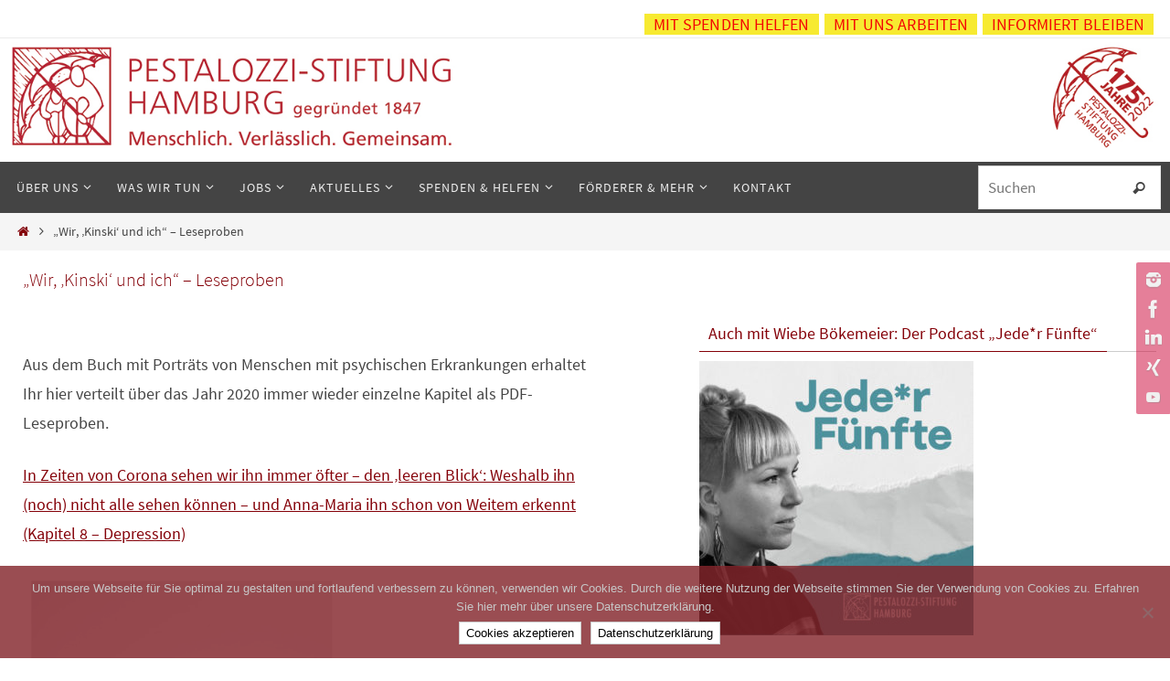

--- FILE ---
content_type: text/html; charset=UTF-8
request_url: https://pestalozzi-hamburg.de/wir-kinski-und-ich-leseproben/
body_size: 14301
content:
<!DOCTYPE html>
<html lang="de" prefix="og: https://ogp.me/ns#">
<head>
<meta name="viewport" content="width=device-width, user-scalable=no, initial-scale=1.0, minimum-scale=1.0, maximum-scale=1.0">
<meta http-equiv="Content-Type" content="text/html; charset=UTF-8" />
<link rel="profile" href="http://gmpg.org/xfn/11" />
<link rel="pingback" href="https://pestalozzi-hamburg.de/xmlrpc.php" />
<script>var disableStr = 'ga-disable-UA-125794231-1'; if (document.cookie.indexOf(disableStr + '=true') > -1) { window[disableStr] = true; }</script>
<!-- Suchmaschinen-Optimierung durch Rank Math PRO - https://rankmath.com/ -->
<link media="all" href="https://pestalozzi-hamburg.de/wp-content/cache/autoptimize/css/autoptimize_3c34e1b9ed4a7ecd3c0281b6133422cb.css" rel="stylesheet"><title>&quot;Wir, &#039;Kinski&#039; und ich&quot; - Leseproben | Pestalozzi Stiftung Hamburg</title>
<meta name="robots" content="follow, index, max-snippet:-1, max-video-preview:-1, max-image-preview:large"/>
<link rel="canonical" href="https://pestalozzi-hamburg.de/wir-kinski-und-ich-leseproben/" />
<meta property="og:locale" content="de_DE" />
<meta property="og:type" content="article" />
<meta property="og:title" content="Leseproben aus &quot;Wir, &#039;Kinski&#039; und ich. Alltag im Ausnahmezustand. Im Porträt: Menschen mit psychischen Erkrankungen&quot;" />
<meta property="og:description" content="&nbsp; Aus dem Buch mit Porträts von Menschen mit psychischen Erkrankungen erhaltet Ihr hier verteilt über das Jahr 2020 immer wieder einzelne Kapitel als PDF-Leseproben. In Zeiten von Corona sehen wir ihn immer öfter &#8211; den &#8218;leeren Blick&#8216;: Weshalb ihn…&lt;p&gt; &lt;a class=&quot;continue-reading-link&quot; href=&quot;https://pestalozzi-hamburg.de/wir-kinski-und-ich-leseproben/&quot;&gt;&lt;span&gt;Weiter lesen...&lt;/span&gt;&lt;i class=&quot;crycon-right-dir&quot;&gt;&lt;/i&gt;&lt;/a&gt; &lt;/p&gt;" />
<meta property="og:url" content="https://pestalozzi-hamburg.de/wir-kinski-und-ich-leseproben/" />
<meta property="og:site_name" content="Pestalozzi Stiftung Hamburg" />
<meta property="article:publisher" content="https://www.facebook.com/PestalozziStiftungHamburg" />
<meta property="og:updated_time" content="2021-01-21T13:59:53+01:00" />
<meta property="og:image" content="https://pestalozzi-hamburg.de/wp-content/uploads/Kinski_FB-Yoast.jpg" />
<meta property="og:image:secure_url" content="https://pestalozzi-hamburg.de/wp-content/uploads/Kinski_FB-Yoast.jpg" />
<meta property="og:image:width" content="995" />
<meta property="og:image:height" content="522" />
<meta property="og:image:alt" content="buch psychische erkrankungen hamburg" />
<meta property="og:image:type" content="image/jpeg" />
<meta property="article:published_time" content="2020-02-24T10:00:51+01:00" />
<meta property="article:modified_time" content="2021-01-21T13:59:53+01:00" />
<meta name="twitter:card" content="summary_large_image" />
<meta name="twitter:title" content="&quot;Wir, &#039;Kinski&#039; und ich&quot; - Leseproben | Pestalozzi Stiftung Hamburg" />
<meta name="twitter:description" content="&nbsp; Aus dem Buch mit Porträts von Menschen mit psychischen Erkrankungen erhaltet Ihr hier verteilt über das Jahr 2020 immer wieder einzelne Kapitel als PDF-Leseproben. In Zeiten von Corona sehen wir ihn immer öfter &#8211; den &#8218;leeren Blick&#8216;: Weshalb ihn…&lt;p&gt; &lt;a class=&quot;continue-reading-link&quot; href=&quot;https://pestalozzi-hamburg.de/wir-kinski-und-ich-leseproben/&quot;&gt;&lt;span&gt;Weiter lesen...&lt;/span&gt;&lt;i class=&quot;crycon-right-dir&quot;&gt;&lt;/i&gt;&lt;/a&gt; &lt;/p&gt;" />
<meta name="twitter:site" content="@PestalozziHH" />
<meta name="twitter:creator" content="@PestalozziHH" />
<meta name="twitter:image" content="https://pestalozzi-hamburg.de/wp-content/uploads/Kinski_Twitter-Yoast.jpg" />
<meta name="twitter:label1" content="Lesedauer" />
<meta name="twitter:data1" content="Weniger als eine Minute" />
<script type="application/ld+json" class="rank-math-schema-pro">{"@context":"https://schema.org","@graph":[{"@type":"Organization","@id":"https://pestalozzi-hamburg.de/#organization","name":"Pestalozzi Stiftung Hamburg","url":"https://pestalozzi-hamburg.de","sameAs":["https://www.facebook.com/PestalozziStiftungHamburg","https://twitter.com/PestalozziHH"]},{"@type":"WebSite","@id":"https://pestalozzi-hamburg.de/#website","url":"https://pestalozzi-hamburg.de","name":"Pestalozzi Stiftung Hamburg","publisher":{"@id":"https://pestalozzi-hamburg.de/#organization"},"inLanguage":"de"},{"@type":"ImageObject","@id":"https://pestalozzi-hamburg.de/wp-content/uploads/Kinski_FB-Yoast.jpg","url":"https://pestalozzi-hamburg.de/wp-content/uploads/Kinski_FB-Yoast.jpg","width":"995","height":"522","inLanguage":"de"},{"@type":"BreadcrumbList","@id":"https://pestalozzi-hamburg.de/wir-kinski-und-ich-leseproben/#breadcrumb","itemListElement":[{"@type":"ListItem","position":"1","item":{"@id":"https://pestalozzi-hamburg.de","name":"Startseite"}},{"@type":"ListItem","position":"2","item":{"@id":"https://pestalozzi-hamburg.de/wir-kinski-und-ich-leseproben/","name":"&#8222;Wir, &#8218;Kinski&#8216; und ich&#8220; &#8211; Leseproben"}}]},{"@type":"WebPage","@id":"https://pestalozzi-hamburg.de/wir-kinski-und-ich-leseproben/#webpage","url":"https://pestalozzi-hamburg.de/wir-kinski-und-ich-leseproben/","name":"&quot;Wir, &#039;Kinski&#039; und ich&quot; - Leseproben | Pestalozzi Stiftung Hamburg","datePublished":"2020-02-24T10:00:51+01:00","dateModified":"2021-01-21T13:59:53+01:00","isPartOf":{"@id":"https://pestalozzi-hamburg.de/#website"},"primaryImageOfPage":{"@id":"https://pestalozzi-hamburg.de/wp-content/uploads/Kinski_FB-Yoast.jpg"},"inLanguage":"de","breadcrumb":{"@id":"https://pestalozzi-hamburg.de/wir-kinski-und-ich-leseproben/#breadcrumb"}},{"@type":"Person","@id":"https://pestalozzi-hamburg.de/author/redakteur/","name":"Redakteur","url":"https://pestalozzi-hamburg.de/author/redakteur/","image":{"@type":"ImageObject","@id":"https://secure.gravatar.com/avatar/fcab44d958762dafacfb24b4042e5d748717caff4fc80b3a726f1f5e6c642139?s=96&amp;d=mm&amp;r=g","url":"https://secure.gravatar.com/avatar/fcab44d958762dafacfb24b4042e5d748717caff4fc80b3a726f1f5e6c642139?s=96&amp;d=mm&amp;r=g","caption":"Redakteur","inLanguage":"de"},"worksFor":{"@id":"https://pestalozzi-hamburg.de/#organization"}},{"@type":"Article","headline":"&quot;Wir, &#039;Kinski&#039; und ich&quot; - Leseproben | Pestalozzi Stiftung Hamburg","keywords":"buch psychische erkrankungen hamburg","datePublished":"2020-02-24T10:00:51+01:00","dateModified":"2021-01-21T13:59:53+01:00","author":{"@id":"https://pestalozzi-hamburg.de/author/redakteur/","name":"Redakteur"},"publisher":{"@id":"https://pestalozzi-hamburg.de/#organization"},"description":"Aus dem Buch mit Portr\u00e4ts von Menschen mit psychischen Erkrankungen erhaltet Ihr hier verteilt \u00fcber das Jahr 2020 immer wieder einzelne Kapitel als PDF-Leseproben.","name":"&quot;Wir, &#039;Kinski&#039; und ich&quot; - Leseproben | Pestalozzi Stiftung Hamburg","@id":"https://pestalozzi-hamburg.de/wir-kinski-und-ich-leseproben/#richSnippet","isPartOf":{"@id":"https://pestalozzi-hamburg.de/wir-kinski-und-ich-leseproben/#webpage"},"image":{"@id":"https://pestalozzi-hamburg.de/wp-content/uploads/Kinski_FB-Yoast.jpg"},"inLanguage":"de","mainEntityOfPage":{"@id":"https://pestalozzi-hamburg.de/wir-kinski-und-ich-leseproben/#webpage"}}]}</script>
<!-- /Rank Math WordPress SEO Plugin -->

<link href='https://fonts.gstatic.com' crossorigin='anonymous' rel='preconnect' />
<link href='https://ajax.googleapis.com' rel='preconnect' />
<link href='https://fonts.googleapis.com' rel='preconnect' />
<link rel="alternate" type="application/rss+xml" title="Pestalozzi Stiftung Hamburg &raquo; Feed" href="https://pestalozzi-hamburg.de/feed/" />
<link rel="alternate" type="application/rss+xml" title="Pestalozzi Stiftung Hamburg &raquo; Kommentar-Feed" href="https://pestalozzi-hamburg.de/comments/feed/" />
<link rel="alternate" title="oEmbed (JSON)" type="application/json+oembed" href="https://pestalozzi-hamburg.de/wp-json/oembed/1.0/embed?url=https%3A%2F%2Fpestalozzi-hamburg.de%2Fwir-kinski-und-ich-leseproben%2F" />
<link rel="alternate" title="oEmbed (XML)" type="text/xml+oembed" href="https://pestalozzi-hamburg.de/wp-json/oembed/1.0/embed?url=https%3A%2F%2Fpestalozzi-hamburg.de%2Fwir-kinski-und-ich-leseproben%2F&#038;format=xml" />


















<script type="text/javascript" id="cookie-notice-front-js-before">
/* <![CDATA[ */
var cnArgs = {"ajaxUrl":"https:\/\/pestalozzi-hamburg.de\/wp-admin\/admin-ajax.php","nonce":"75aae41a02","hideEffect":"slide","position":"bottom","onScroll":false,"onScrollOffset":100,"onClick":false,"cookieName":"cookie_notice_accepted","cookieTime":2592000,"cookieTimeRejected":2592000,"globalCookie":false,"redirection":false,"cache":false,"revokeCookies":false,"revokeCookiesOpt":"automatic"};

//# sourceURL=cookie-notice-front-js-before
/* ]]> */
</script>

<script type="text/javascript" src="https://pestalozzi-hamburg.de/wp-includes/js/jquery/jquery.min.js?ver=3.7.1" id="jquery-core-js"></script>

<script type="text/javascript" id="foobox-free-min-js-before">
/* <![CDATA[ */
/* Run FooBox FREE (v2.7.35) */
var FOOBOX = window.FOOBOX = {
	ready: true,
	disableOthers: false,
	o: {wordpress: { enabled: true }, fitToScreen:true, closeOnOverlayClick:false, captions: { dataTitle: ["captionTitle","title"], dataDesc: ["captionDesc","description"] }, rel: '', excludes:'.fbx-link,.nofoobox,.nolightbox,a[href*="pinterest.com/pin/create/button/"]', affiliate : { enabled: false }, error: "Inhalt konnte nicht geladen werden"},
	selectors: [
		".foogallery-container.foogallery-lightbox-foobox", ".foogallery-container.foogallery-lightbox-foobox-free", ".foobox"
	],
	pre: function( $ ){
		// Custom JavaScript (Pre)
		
	},
	post: function( $ ){
		// Custom JavaScript (Post)
		
		// Custom Captions Code
		
	},
	custom: function( $ ){
		// Custom Extra JS
		
	}
};
//# sourceURL=foobox-free-min-js-before
/* ]]> */
</script>

<link rel="https://api.w.org/" href="https://pestalozzi-hamburg.de/wp-json/" /><link rel="alternate" title="JSON" type="application/json" href="https://pestalozzi-hamburg.de/wp-json/wp/v2/pages/9702" /><link rel="EditURI" type="application/rsd+xml" title="RSD" href="https://pestalozzi-hamburg.de/xmlrpc.php?rsd" />
<meta name="generator" content="WordPress 6.9" />
<link rel='shortlink' href='https://pestalozzi-hamburg.de/?p=9702' />
<link rel="icon" href="https://pestalozzi-hamburg.de/wp-content/uploads/2016/10/Nur_Logo_800-150x148.jpg" sizes="32x32" />
<link rel="icon" href="https://pestalozzi-hamburg.de/wp-content/uploads/2016/10/Nur_Logo_800-e1477563967546.jpg" sizes="192x192" />
<link rel="apple-touch-icon" href="https://pestalozzi-hamburg.de/wp-content/uploads/2016/10/Nur_Logo_800-e1477563967546.jpg" />
<meta name="msapplication-TileImage" content="https://pestalozzi-hamburg.de/wp-content/uploads/2016/10/Nur_Logo_800-e1477563967546.jpg" />
<!--[if lt IE 9]>
<script>
document.createElement('header');
document.createElement('nav');
document.createElement('section');
document.createElement('article');
document.createElement('aside');
document.createElement('footer');
</script>
<![endif]-->
		
		
</head>
<body class="wp-singular page-template-default page page-id-9702 wp-theme-nirvana wp-child-theme-nirvana-child cookies-not-set metaslider-plugin nirvana-image-none caption-simple nirvana-comment-placeholders nirvana-menu-left">

		<a class="skip-link screen-reader-text" href="#main" title="Zum Inhalt springen"> Zum Inhalt springen </a>
	
<div id="wrapper" class="hfeed">
<div id="topbar" ><div id="topbar-inner"> <nav class="topmenu"><ul id="menu-oberes-menue" class="menu"><li id="menu-item-12866" class="menu-item menu-item-type-taxonomy menu-item-object-category menu-item-12866"><a href="https://pestalozzi-hamburg.de/spendenprojekte/">Mit Spenden helfen</a></li>
<li id="menu-item-15140" class="menu-item menu-item-type-taxonomy menu-item-object-category menu-item-15140"><a href="https://pestalozzi-hamburg.de/unsere-aktuellen-stellenangebote/">Mit uns arbeiten</a></li>
<li id="menu-item-18243" class="menu-item menu-item-type-post_type menu-item-object-page menu-item-18243"><a href="https://pestalozzi-hamburg.de/newsletter/">Informiert bleiben</a></li>
</ul></nav> </div></div>
<div class="socials" id="srights">
			<a  target="_blank"  href="https://www.instagram.com/pestalozzistiftung.hamburg/"
			class="socialicons social-Instagram" title="Instagram">
				<noscript><img alt="Instagram" src="https://pestalozzi-hamburg.de/wp-content/themes/nirvana/images/socials/Instagram.png" /></noscript><img class="lazyload" alt="Instagram" src='data:image/svg+xml,%3Csvg%20xmlns=%22http://www.w3.org/2000/svg%22%20viewBox=%220%200%20210%20140%22%3E%3C/svg%3E' data-src="https://pestalozzi-hamburg.de/wp-content/themes/nirvana/images/socials/Instagram.png" />
			</a>
			<a  target="_blank"  href="https://www.facebook.com/PestalozziStiftungHamburg"
			class="socialicons social-Facebook" title="Facebook">
				<noscript><img alt="Facebook" src="https://pestalozzi-hamburg.de/wp-content/themes/nirvana/images/socials/Facebook.png" /></noscript><img class="lazyload" alt="Facebook" src='data:image/svg+xml,%3Csvg%20xmlns=%22http://www.w3.org/2000/svg%22%20viewBox=%220%200%20210%20140%22%3E%3C/svg%3E' data-src="https://pestalozzi-hamburg.de/wp-content/themes/nirvana/images/socials/Facebook.png" />
			</a>
			<a  target="_blank"  href="http://www.linkedin.com/company/pestalozzi-stiftung-hamburg"
			class="socialicons social-LinkedIn" title="LinkedIn">
				<noscript><img alt="LinkedIn" src="https://pestalozzi-hamburg.de/wp-content/themes/nirvana/images/socials/LinkedIn.png" /></noscript><img class="lazyload" alt="LinkedIn" src='data:image/svg+xml,%3Csvg%20xmlns=%22http://www.w3.org/2000/svg%22%20viewBox=%220%200%20210%20140%22%3E%3C/svg%3E' data-src="https://pestalozzi-hamburg.de/wp-content/themes/nirvana/images/socials/LinkedIn.png" />
			</a>
			<a  target="_blank"  href="https://www.xing.com/companies/pestalozzi-stiftunghamburg"
			class="socialicons social-Xing" title="Xing">
				<noscript><img alt="Xing" src="https://pestalozzi-hamburg.de/wp-content/themes/nirvana/images/socials/Xing.png" /></noscript><img class="lazyload" alt="Xing" src='data:image/svg+xml,%3Csvg%20xmlns=%22http://www.w3.org/2000/svg%22%20viewBox=%220%200%20210%20140%22%3E%3C/svg%3E' data-src="https://pestalozzi-hamburg.de/wp-content/themes/nirvana/images/socials/Xing.png" />
			</a>
			<a  target="_blank"  href="https://www.youtube.com/user/PestalozziStiftungHH"
			class="socialicons social-YouTube" title="YouTube">
				<noscript><img alt="YouTube" src="https://pestalozzi-hamburg.de/wp-content/themes/nirvana/images/socials/YouTube.png" /></noscript><img class="lazyload" alt="YouTube" src='data:image/svg+xml,%3Csvg%20xmlns=%22http://www.w3.org/2000/svg%22%20viewBox=%220%200%20210%20140%22%3E%3C/svg%3E' data-src="https://pestalozzi-hamburg.de/wp-content/themes/nirvana/images/socials/YouTube.png" />
			</a></div>
<div id="header-full">
	<header id="header">
		<div id="masthead">
					<div id="branding" role="banner"><!--Inhalt steht in der header.php des Child-Themes ...von hier ...<br-->
				                    <noscript><img src="https://pestalozzi-hamburg.de/wp-content/uploads/headerbilder/Header-1260x151px.jpg" alt="Pestalozzi-Hamburg"
						srcset="https://pestalozzi-hamburg.de/wp-content/uploads/headerbilder/Header-600x151px.jpg 600w,
								https://pestalozzi-hamburg.de/wp-content/uploads/headerbilder/Header-1000x151px.jpg 1000w,
								https://pestalozzi-hamburg.de/wp-content/uploads/headerbilder/Header-1260x151px.jpg 1260w,
								https://pestalozzi-hamburg.de/wp-content/uploads/headerbilder/Header-1600x151px.jpg 1600w"></noscript><img class="lazyload" src='data:image/svg+xml,%3Csvg%20xmlns=%22http://www.w3.org/2000/svg%22%20viewBox=%220%200%20210%20140%22%3E%3C/svg%3E' data-src="https://pestalozzi-hamburg.de/wp-content/uploads/headerbilder/Header-1260x151px.jpg" alt="Pestalozzi-Hamburg"
					 data-srcset="https://pestalozzi-hamburg.de/wp-content/uploads/headerbilder/Header-600x151px.jpg 600w,
								https://pestalozzi-hamburg.de/wp-content/uploads/headerbilder/Header-1000x151px.jpg 1000w,
								https://pestalozzi-hamburg.de/wp-content/uploads/headerbilder/Header-1260x151px.jpg 1260w,
								https://pestalozzi-hamburg.de/wp-content/uploads/headerbilder/Header-1600x151px.jpg 1600w">
										
								<div style="clear:both;"></div><!-- ... bis hier!-->
			</div><!-- #branding -->
			<a id="nav-toggle"><span>&nbsp;</span></a>
			<nav id="access" role="navigation">
					<div class="skip-link screen-reader-text"><a href="#content" title="Zum Inhalt springen">Zum Inhalt springen</a></div>
	<div class="menu"><ul id="prime_nav" class="menu"><li id="menu-item-17" class="menu-item menu-item-type-custom menu-item-object-custom menu-item-has-children menu-item-17"><a><span>Über uns</span></a>
<ul class="sub-menu">
	<li id="menu-item-11168" class="menu-item menu-item-type-post_type menu-item-object-page menu-item-11168"><a href="https://pestalozzi-hamburg.de/moin/"><span>MOIN &#8211; Alles in GANZ kurz</span></a></li>
	<li id="menu-item-42" class="menu-item menu-item-type-post_type menu-item-object-page menu-item-42"><a href="https://pestalozzi-hamburg.de/geschichte/"><span>Geschichte</span></a></li>
	<li id="menu-item-41" class="menu-item menu-item-type-post_type menu-item-object-page menu-item-41"><a href="https://pestalozzi-hamburg.de/gegenwart/"><span>Gegenwart</span></a></li>
	<li id="menu-item-10051" class="menu-item menu-item-type-post_type menu-item-object-page menu-item-10051"><a href="https://pestalozzi-hamburg.de/stiftung/"><span>Personen &#038; Bereiche</span></a></li>
	<li id="menu-item-10036" class="menu-item menu-item-type-post_type menu-item-object-page menu-item-10036"><a href="https://pestalozzi-hamburg.de/grundlagen/"><span>Satzung &#038; Leitbild</span></a></li>
</ul>
</li>
<li id="menu-item-18" class="menu-item menu-item-type-custom menu-item-object-custom menu-item-has-children menu-item-18"><a><span>Was wir tun</span></a>
<ul class="sub-menu">
	<li id="menu-item-1938" class="menu-item menu-item-type-post_type menu-item-object-page menu-item-1938"><a href="https://pestalozzi-hamburg.de/assistenz-zur-teilhabe/"><span>Assistenz zur Teilhabe</span></a></li>
	<li id="menu-item-1384" class="menu-item menu-item-type-post_type menu-item-object-page menu-item-1384"><a href="https://pestalozzi-hamburg.de/kinder-jugendliche-familien/"><span>Kinder, Jugendliche &#038; Familien</span></a></li>
	<li id="menu-item-1656" class="menu-item menu-item-type-post_type menu-item-object-page menu-item-1656"><a href="https://pestalozzi-hamburg.de/offene-kinder-und-jugendarbeit/"><span>Offene Kinder- &#038; Jugendarbeit</span></a></li>
	<li id="menu-item-45" class="menu-item menu-item-type-post_type menu-item-object-page menu-item-45"><a href="https://pestalozzi-hamburg.de/betreuung-und-foerderung-in-kitas/"><span>Betreuung &#038; Förderung in Kitas</span></a></li>
	<li id="menu-item-1203" class="menu-item menu-item-type-post_type menu-item-object-page menu-item-1203"><a href="https://pestalozzi-hamburg.de/betreuung-in-schulen/"><span>Betreuung in Schulen</span></a></li>
	<li id="menu-item-1230" class="menu-item menu-item-type-post_type menu-item-object-page menu-item-1230"><a href="https://pestalozzi-hamburg.de/integration-in-arbeit/"><span>Integration in Arbeit</span></a></li>
	<li id="menu-item-14506" class="menu-item menu-item-type-post_type menu-item-object-page menu-item-14506"><a href="https://pestalozzi-hamburg.de/sucht-wohnungslosigkeit/"><span>Sucht &#038; Wohnungslosigkeit</span></a></li>
</ul>
</li>
<li id="menu-item-1290" class="menu-item menu-item-type-custom menu-item-object-custom menu-item-has-children menu-item-1290"><a href="https://pestalozzi-hamburg.de/unsere-aktuellen-stellenangebote/"><span>Jobs</span></a>
<ul class="sub-menu">
	<li id="menu-item-19242" class="menu-item menu-item-type-custom menu-item-object-custom menu-item-19242"><a href="https://pestalozzi-hamburg.de/unsere-stellenangebote"><span>Stellenangebote</span></a></li>
	<li id="menu-item-1291" class="menu-item menu-item-type-post_type menu-item-object-page menu-item-1291"><a href="https://pestalozzi-hamburg.de/die-pestalozzi-stiftung-hamburg-als-arbeitgeber/"><span>Wir als Arbeitgeber</span></a></li>
	<li id="menu-item-4007" class="menu-item menu-item-type-taxonomy menu-item-object-category menu-item-4007"><a href="https://pestalozzi-hamburg.de/menschen/"><span>Menschen in der Stiftung</span></a></li>
</ul>
</li>
<li id="menu-item-1367" class="menu-item menu-item-type-custom menu-item-object-custom menu-item-has-children menu-item-1367"><a href="https://pestalozzi-hamburg.de/aktuelles"><span>Aktuelles</span></a>
<ul class="sub-menu">
	<li id="menu-item-9771" class="menu-item menu-item-type-custom menu-item-object-custom menu-item-9771"><a href="https://pestalozzi-hamburg.de/aktuelles"><span>Neuigkeiten</span></a></li>
	<li id="menu-item-19312" class="menu-item menu-item-type-post_type menu-item-object-page menu-item-19312"><a href="https://pestalozzi-hamburg.de/newsletter/"><span>Unterm Schirm (Newsletter)</span></a></li>
	<li id="menu-item-9574" class="menu-item menu-item-type-custom menu-item-object-custom menu-item-9574"><a href="https://pestalozzi-hamburg.de/publikationen/"><span>Bücher (und Podcast)</span></a></li>
	<li id="menu-item-9097" class="menu-item menu-item-type-post_type menu-item-object-page menu-item-9097"><a href="https://pestalozzi-hamburg.de/wir-im-netz/"><span>MEHR: Wir im Internet</span></a></li>
</ul>
</li>
<li id="menu-item-5100" class="menu-item menu-item-type-custom menu-item-object-custom menu-item-has-children menu-item-5100"><a href="https://pestalozzi-hamburg.de/spenden/"><span>Spenden &#038; helfen</span></a>
<ul class="sub-menu">
	<li id="menu-item-14103" class="menu-item menu-item-type-post_type menu-item-object-page menu-item-14103"><a href="https://pestalozzi-hamburg.de/spenden/"><span>Jetzt spenden</span></a></li>
	<li id="menu-item-12828" class="menu-item menu-item-type-taxonomy menu-item-object-category menu-item-12828"><a href="https://pestalozzi-hamburg.de/spendenprojekte/"><span>Spendenprojekte</span></a></li>
	<li id="menu-item-15876" class="menu-item menu-item-type-post_type menu-item-object-page menu-item-15876"><a href="https://pestalozzi-hamburg.de/hh-aus-kniehoehe/"><span>Hamburg aus Kniehöhe</span></a></li>
</ul>
</li>
<li id="menu-item-24" class="menu-item menu-item-type-custom menu-item-object-custom menu-item-has-children menu-item-24"><a><span>Förderer &#038; mehr</span></a>
<ul class="sub-menu">
	<li id="menu-item-82" class="menu-item menu-item-type-post_type menu-item-object-page menu-item-82"><a href="https://pestalozzi-hamburg.de/foerderer/"><span>Förderer</span></a></li>
	<li id="menu-item-3985" class="menu-item menu-item-type-taxonomy menu-item-object-category menu-item-3985"><a href="https://pestalozzi-hamburg.de/freundes-und-foerderverein/"><span>Förderverein</span></a></li>
	<li id="menu-item-81" class="menu-item menu-item-type-post_type menu-item-object-page menu-item-81"><a href="https://pestalozzi-hamburg.de/partner/"><span>Unsere Partner</span></a></li>
	<li id="menu-item-80" class="menu-item menu-item-type-post_type menu-item-object-page menu-item-80"><a href="https://pestalozzi-hamburg.de/links/"><span>Links</span></a></li>
	<li id="menu-item-9582" class="menu-item menu-item-type-post_type menu-item-object-page menu-item-9582"><a href="https://pestalozzi-hamburg.de/nachhaltigkeit-green-planet/"><span>Nachhaltigkeit</span></a></li>
</ul>
</li>
<li id="menu-item-97" class="menu-item menu-item-type-post_type menu-item-object-page menu-item-97"><a href="https://pestalozzi-hamburg.de/kontakt/"><span>Kontakt</span></a></li>
<li class='menu-main-search'> 
<form role="search" method="get" class="searchform" action="https://pestalozzi-hamburg.de/">
	<label>
		<span class="screen-reader-text">Suchen nach:</span>
		<input type="search" class="s" placeholder="Suchen" value="" name="s" />
	</label>
	<button type="submit" class="searchsubmit"><span class="screen-reader-text">Suchen</span><i class="crycon-search"></i></button>
</form>
 </li></ul></div>			</nav><!-- #access -->
			
			
		</div><!-- #masthead -->
	</header><!-- #header -->
</div><!-- #header-full -->

<div style="clear:both;height:0;"> </div>
<div id="breadcrumbs"><div id="breadcrumbs-box"><a href="https://pestalozzi-hamburg.de"><i class="crycon-homebread"></i><span class="screen-reader-text">Start</span></a><i class="crycon-angle-right"></i> <span class="current">&#8222;Wir, &#8218;Kinski&#8216; und ich&#8220; &#8211; Leseproben</span></div></div><div id="main">
		<div id="toTop"><i class="crycon-back2top"></i> </div>	<div  id="forbottom" >
				<section id="container" class="two-columns-right">

			<div id="content" role="main">
			
				
		<div id="post-9702" class="post-9702 page type-page status-publish has-post-thumbnail hentry">
							<h1 class="entry-title">&#8222;Wir, &#8218;Kinski&#8216; und ich&#8220; &#8211; Leseproben</h1>
			
			<div class="entry-content">
				<p>&nbsp;</p>
<p>Aus dem Buch mit Porträts von Menschen mit psychischen Erkrankungen erhaltet Ihr hier verteilt über das Jahr 2020 immer wieder einzelne Kapitel als PDF-Leseproben.</p>
<p><a href="https://pestalozzi-hamburg.de/wp-content/uploads/Wir-Kinski-und-ich_Kapitel8_Anna-Maria_k.pdf" target="_blank" rel="noopener noreferrer">In Zeiten von Corona sehen wir ihn immer öfter &#8211; d</a><a href="https://pestalozzi-hamburg.de/wp-content/uploads/Wir-Kinski-und-ich_Kapitel8_Anna-Maria_k.pdf" target="_blank" rel="noopener noreferrer">en &#8218;leeren Blick&#8216;: Weshalb ihn (noch) nicht alle sehen können – und Anna-Maria ihn schon von Weitem erkennt (Kapitel 8 &#8211; Depression)</a></p>
<p><a href="https://pestalozzi-hamburg.de/wp-content/uploads/Wir-Kinski-und-ich_Kapitel8_Anna-Maria_k.pdf" target="_blank" rel="noopener noreferrer"><img fetchpriority="high" decoding="async" class="alignnone wp-image-10998" src="https://pestalozzi-hamburg.de/wp-content/uploads/08-AnnaMaria-300x300.jpg" alt="" width="347" height="347" srcset="https://pestalozzi-hamburg.de/wp-content/uploads/08-AnnaMaria-300x300.jpg 300w, https://pestalozzi-hamburg.de/wp-content/uploads/08-AnnaMaria-1024x1024.jpg 1024w, https://pestalozzi-hamburg.de/wp-content/uploads/08-AnnaMaria-150x150.jpg 150w, https://pestalozzi-hamburg.de/wp-content/uploads/08-AnnaMaria-768x768.jpg 768w, https://pestalozzi-hamburg.de/wp-content/uploads/08-AnnaMaria-1536x1536.jpg 1536w, https://pestalozzi-hamburg.de/wp-content/uploads/08-AnnaMaria-2048x2048.jpg 2048w, https://pestalozzi-hamburg.de/wp-content/uploads/08-AnnaMaria-1320x1320.jpg 1320w" sizes="(max-width: 347px) 100vw, 347px" /></a></p>
<p><a href="https://pestalozzi-hamburg.de/wp-content/uploads/Wir-Kinski-und-ich_Kapitel10_Cem_k.pdf" target="_blank" rel="noopener noreferrer">&#8222;Der Freund der Vögel: 12 Kilo Körner am Tag, 365 Tage im Jahr &#8211; und jedes geschleuderte Gramm könne ihn ins Gefängnis bringen&#8220; &#8211; &#8218;Cems&#8216; Umgang mit seiner Psychose (Kapitel 10)</a></p>
<p><a href="https://pestalozzi-hamburg.de/wp-content/uploads/Wir-Kinski-und-ich_Kapitel10_Cem_k.pdf" target="_blank" rel="noopener noreferrer"><noscript><img decoding="async" class="alignnone wp-image-11803" src="https://pestalozzi-hamburg.de/wp-content/uploads/Kapitel10_Intro-1-300x300.jpg" alt="" width="347" height="347" srcset="https://pestalozzi-hamburg.de/wp-content/uploads/Kapitel10_Intro-1-300x300.jpg 300w, https://pestalozzi-hamburg.de/wp-content/uploads/Kapitel10_Intro-1-150x150.jpg 150w, https://pestalozzi-hamburg.de/wp-content/uploads/Kapitel10_Intro-1-768x768.jpg 768w, https://pestalozzi-hamburg.de/wp-content/uploads/Kapitel10_Intro-1.jpg 1000w" sizes="(max-width: 347px) 100vw, 347px" /></noscript><img decoding="async" class="lazyload alignnone wp-image-11803" src='data:image/svg+xml,%3Csvg%20xmlns=%22http://www.w3.org/2000/svg%22%20viewBox=%220%200%20347%20347%22%3E%3C/svg%3E' data-src="https://pestalozzi-hamburg.de/wp-content/uploads/Kapitel10_Intro-1-300x300.jpg" alt="" width="347" height="347" data-srcset="https://pestalozzi-hamburg.de/wp-content/uploads/Kapitel10_Intro-1-300x300.jpg 300w, https://pestalozzi-hamburg.de/wp-content/uploads/Kapitel10_Intro-1-150x150.jpg 150w, https://pestalozzi-hamburg.de/wp-content/uploads/Kapitel10_Intro-1-768x768.jpg 768w, https://pestalozzi-hamburg.de/wp-content/uploads/Kapitel10_Intro-1.jpg 1000w" data-sizes="(max-width: 347px) 100vw, 347px" /></a></p>
<p><a href="https://pestalozzi-hamburg.de/wp-content/uploads/Wir-Kinski-und-ich_Kapitel14_Haibara_komp.pdf" target="_blank" rel="noopener noreferrer">In &#8218;Haibara&#8216; leben mehr als 10 Persönlichkeiten (Kapitel 14 &#8211; Dissoziative Identitätsstörung)</a>.</p>
<p><a href="https://pestalozzi-hamburg.de/wp-content/uploads/Wir-Kinski-und-ich_Kapitel14_Haibara_komp.pdf"><noscript><img decoding="async" class="alignleft wp-image-10776" src="https://pestalozzi-hamburg.de/wp-content/uploads/Kapitel14_Intro-1-300x300.jpg" alt="" width="347" height="347" srcset="https://pestalozzi-hamburg.de/wp-content/uploads/Kapitel14_Intro-1-300x300.jpg 300w, https://pestalozzi-hamburg.de/wp-content/uploads/Kapitel14_Intro-1-150x150.jpg 150w, https://pestalozzi-hamburg.de/wp-content/uploads/Kapitel14_Intro-1-768x768.jpg 768w, https://pestalozzi-hamburg.de/wp-content/uploads/Kapitel14_Intro-1.jpg 1000w" sizes="(max-width: 347px) 100vw, 347px" /></noscript><img decoding="async" class="lazyload alignleft wp-image-10776" src='data:image/svg+xml,%3Csvg%20xmlns=%22http://www.w3.org/2000/svg%22%20viewBox=%220%200%20347%20347%22%3E%3C/svg%3E' data-src="https://pestalozzi-hamburg.de/wp-content/uploads/Kapitel14_Intro-1-300x300.jpg" alt="" width="347" height="347" data-srcset="https://pestalozzi-hamburg.de/wp-content/uploads/Kapitel14_Intro-1-300x300.jpg 300w, https://pestalozzi-hamburg.de/wp-content/uploads/Kapitel14_Intro-1-150x150.jpg 150w, https://pestalozzi-hamburg.de/wp-content/uploads/Kapitel14_Intro-1-768x768.jpg 768w, https://pestalozzi-hamburg.de/wp-content/uploads/Kapitel14_Intro-1.jpg 1000w" data-sizes="(max-width: 347px) 100vw, 347px" /></a></p>
<p>&nbsp;</p>
<p>&nbsp;</p>
<p>&nbsp;</p>
<p>&nbsp;</p>
<p>&nbsp;</p>
<p>&nbsp;</p>
<p>&nbsp;</p>
<p>&nbsp;</p>
<p><a style="outline-width: 0px !important; user-select: auto !important;" href="https://pestalozzi-hamburg.de/wp-content/uploads/Wir-Kinski-und-ich_Kapitel2_Meike.pdf" target="_blank" rel="noopener noreferrer">Was wir durch in der häuslichen Isolation während der Corona-Pandemie erleb(t)en, ist für &#8218;Meike&#8216; Alltag (Kapitel 2 &#8211; Agoraphobie mit Panikattacken</a>).</p>
<p><a href="https://pestalozzi-hamburg.de/wp-content/uploads/Wir-Kinski-und-ich_Kapitel2_Meike.pdf" target="_blank" rel="noopener noreferrer"><noscript><img decoding="async" class="alignleft wp-image-10282" src="https://pestalozzi-hamburg.de/wp-content/uploads/Kapitel2_Intro-1.jpg" alt="" width="347" height="347" srcset="https://pestalozzi-hamburg.de/wp-content/uploads/Kapitel2_Intro-1.jpg 1000w, https://pestalozzi-hamburg.de/wp-content/uploads/Kapitel2_Intro-1-300x300.jpg 300w, https://pestalozzi-hamburg.de/wp-content/uploads/Kapitel2_Intro-1-150x150.jpg 150w, https://pestalozzi-hamburg.de/wp-content/uploads/Kapitel2_Intro-1-768x768.jpg 768w" sizes="(max-width: 347px) 100vw, 347px" /></noscript><img decoding="async" class="lazyload alignleft wp-image-10282" src='data:image/svg+xml,%3Csvg%20xmlns=%22http://www.w3.org/2000/svg%22%20viewBox=%220%200%20347%20347%22%3E%3C/svg%3E' data-src="https://pestalozzi-hamburg.de/wp-content/uploads/Kapitel2_Intro-1.jpg" alt="" width="347" height="347" data-srcset="https://pestalozzi-hamburg.de/wp-content/uploads/Kapitel2_Intro-1.jpg 1000w, https://pestalozzi-hamburg.de/wp-content/uploads/Kapitel2_Intro-1-300x300.jpg 300w, https://pestalozzi-hamburg.de/wp-content/uploads/Kapitel2_Intro-1-150x150.jpg 150w, https://pestalozzi-hamburg.de/wp-content/uploads/Kapitel2_Intro-1-768x768.jpg 768w" data-sizes="(max-width: 347px) 100vw, 347px" /></a></p>
<p>&nbsp;</p>
<p>&nbsp;</p>
<p>&nbsp;</p>
<p>&nbsp;</p>
<p>&nbsp;</p>
<p>&nbsp;</p>
<p>&nbsp;</p>
<p>&nbsp;</p>
<p><a href="https://pestalozzi-hamburg.de/wp-content/uploads/Wir-Kinski-und-ich_Kapitel1_Kinski.pdf" target="_blank" rel="noopener noreferrer">Hier findet Ihr das erste (und namensgebende) Kapitel. Kinski hat eine Posttraumatische Belastungsstörung und eine Persönlichkeitsstörung.</a></p>
<p><a href="https://pestalozzi-hamburg.de/wp-content/uploads/Wir-Kinski-und-ich_Kapitel1_Kinski.pdf" target="_blank" rel="noopener noreferrer"><noscript><img decoding="async" class="alignnone wp-image-9724" src="https://pestalozzi-hamburg.de/wp-content/uploads/Kapitel1_Intro.jpg" alt="" width="347" height="347" srcset="https://pestalozzi-hamburg.de/wp-content/uploads/Kapitel1_Intro.jpg 1000w, https://pestalozzi-hamburg.de/wp-content/uploads/Kapitel1_Intro-300x300.jpg 300w, https://pestalozzi-hamburg.de/wp-content/uploads/Kapitel1_Intro-150x150.jpg 150w, https://pestalozzi-hamburg.de/wp-content/uploads/Kapitel1_Intro-768x768.jpg 768w" sizes="(max-width: 347px) 100vw, 347px" /></noscript><img decoding="async" class="lazyload alignnone wp-image-9724" src='data:image/svg+xml,%3Csvg%20xmlns=%22http://www.w3.org/2000/svg%22%20viewBox=%220%200%20347%20347%22%3E%3C/svg%3E' data-src="https://pestalozzi-hamburg.de/wp-content/uploads/Kapitel1_Intro.jpg" alt="" width="347" height="347" data-srcset="https://pestalozzi-hamburg.de/wp-content/uploads/Kapitel1_Intro.jpg 1000w, https://pestalozzi-hamburg.de/wp-content/uploads/Kapitel1_Intro-300x300.jpg 300w, https://pestalozzi-hamburg.de/wp-content/uploads/Kapitel1_Intro-150x150.jpg 150w, https://pestalozzi-hamburg.de/wp-content/uploads/Kapitel1_Intro-768x768.jpg 768w" data-sizes="(max-width: 347px) 100vw, 347px" /></a></p>
<p>Interesse geweckt? <a href="https://pestalozzi-hamburg.de/wir-kinski-und-ich/">Hier erfahrt Ihr mehr über das Buch</a>.</p>
<p>Ihr könnt es für 12,90 € kaufen, über <a href="m&#97;&#105;&#x6c;&#x74;&#x6f;:i&#110;&#102;&#x6f;&#x40;&#x70;e&#115;&#116;&#97;&#x6c;&#x6f;&#x7a;z&#105;&#45;&#x68;&#x61;&#x6d;bu&#114;&#103;&#x2e;&#x64;&#x65;">&#x69;&#x6e;&#x66;&#x6f;&#x40;&#x70;&#x65;&#x73;&#x74;&#x61;&#x6c;&#x6f;&#x7a;&#x7a;&#x69;&#x2d;&#x68;&#x61;&#x6d;&#x62;&#x75;&#x72;&#x67;&#x2e;&#x64;&#x65;</a> oder im Buchhandel Eurer Wahl (ISBN 978-3-00-063467-3).</p>
<p>Bildquellen: <strong>iStockphoto.com</strong>: arthit_sr; Eshma; Martin Barraud; ollo; Linjerry</p>
<div class="shariff shariff-align-flex-start shariff-widget-align-flex-start"><div class="ShariffHeadline">Teilen Sie diesen Beitrag</div><ul class="shariff-buttons theme-default orientation-horizontal buttonsize-medium"><li class="shariff-button facebook shariff-nocustomcolor" style="background-color:#4273c8"><a href="https://www.facebook.com/sharer/sharer.php?u=https%3A%2F%2Fpestalozzi-hamburg.de%2Fwir-kinski-und-ich-leseproben%2F" title="Bei Facebook teilen" aria-label="Bei Facebook teilen" role="button" rel="nofollow" class="shariff-link" style="; background-color:#3b5998; color:#fff" target="_blank"><span class="shariff-icon" style=""><svg width="32px" height="20px" xmlns="http://www.w3.org/2000/svg" viewBox="0 0 18 32"><path fill="#3b5998" d="M17.1 0.2v4.7h-2.8q-1.5 0-2.1 0.6t-0.5 1.9v3.4h5.2l-0.7 5.3h-4.5v13.6h-5.5v-13.6h-4.5v-5.3h4.5v-3.9q0-3.3 1.9-5.2t5-1.8q2.6 0 4.1 0.2z"/></svg></span><span class="shariff-text">teilen</span>&nbsp;</a></li><li class="shariff-button twitter shariff-nocustomcolor" style="background-color:#595959"><a href="https://twitter.com/share?url=https%3A%2F%2Fpestalozzi-hamburg.de%2Fwir-kinski-und-ich-leseproben%2F&text=%E2%80%9EWir%2C%20%E2%80%9AKinski%E2%80%98%20und%20ich%E2%80%9C%20%E2%80%93%20Leseproben&via=PestalozziHH" title="Bei X teilen" aria-label="Bei X teilen" role="button" rel="noopener nofollow" class="shariff-link" style="; background-color:#000; color:#fff" target="_blank"><span class="shariff-icon" style=""><svg width="32px" height="20px" xmlns="http://www.w3.org/2000/svg" viewBox="0 0 24 24"><path fill="#000" d="M14.258 10.152L23.176 0h-2.113l-7.747 8.813L7.133 0H0l9.352 13.328L0 23.973h2.113l8.176-9.309 6.531 9.309h7.133zm-2.895 3.293l-.949-1.328L2.875 1.56h3.246l6.086 8.523.945 1.328 7.91 11.078h-3.246zm0 0"/></svg></span><span class="shariff-text">teilen</span>&nbsp;</a></li><li class="shariff-button whatsapp shariff-nocustomcolor" style="background-color:#5cbe4a"><a href="https://api.whatsapp.com/send?text=https%3A%2F%2Fpestalozzi-hamburg.de%2Fwir-kinski-und-ich-leseproben%2F%20%E2%80%9EWir%2C%20%E2%80%9AKinski%E2%80%98%20und%20ich%E2%80%9C%20%E2%80%93%20Leseproben" title="Bei Whatsapp teilen" aria-label="Bei Whatsapp teilen" role="button" rel="noopener nofollow" class="shariff-link" style="; background-color:#34af23; color:#fff" target="_blank"><span class="shariff-icon" style=""><svg width="32px" height="20px" xmlns="http://www.w3.org/2000/svg" viewBox="0 0 32 32"><path fill="#34af23" d="M17.6 17.4q0.2 0 1.7 0.8t1.6 0.9q0 0.1 0 0.3 0 0.6-0.3 1.4-0.3 0.7-1.3 1.2t-1.8 0.5q-1 0-3.4-1.1-1.7-0.8-3-2.1t-2.6-3.3q-1.3-1.9-1.3-3.5v-0.1q0.1-1.6 1.3-2.8 0.4-0.4 0.9-0.4 0.1 0 0.3 0t0.3 0q0.3 0 0.5 0.1t0.3 0.5q0.1 0.4 0.6 1.6t0.4 1.3q0 0.4-0.6 1t-0.6 0.8q0 0.1 0.1 0.3 0.6 1.3 1.8 2.4 1 0.9 2.7 1.8 0.2 0.1 0.4 0.1 0.3 0 1-0.9t0.9-0.9zM14 26.9q2.3 0 4.3-0.9t3.6-2.4 2.4-3.6 0.9-4.3-0.9-4.3-2.4-3.6-3.6-2.4-4.3-0.9-4.3 0.9-3.6 2.4-2.4 3.6-0.9 4.3q0 3.6 2.1 6.6l-1.4 4.2 4.3-1.4q2.8 1.9 6.2 1.9zM14 2.2q2.7 0 5.2 1.1t4.3 2.9 2.9 4.3 1.1 5.2-1.1 5.2-2.9 4.3-4.3 2.9-5.2 1.1q-3.5 0-6.5-1.7l-7.4 2.4 2.4-7.2q-1.9-3.2-1.9-6.9 0-2.7 1.1-5.2t2.9-4.3 4.3-2.9 5.2-1.1z"/></svg></span><span class="shariff-text">teilen</span>&nbsp;</a></li><li class="shariff-button xing shariff-nocustomcolor" style="background-color:#29888a"><a href="https://www.xing.com/spi/shares/new?url=https%3A%2F%2Fpestalozzi-hamburg.de%2Fwir-kinski-und-ich-leseproben%2F" title="Bei XING teilen" aria-label="Bei XING teilen" role="button" rel="noopener nofollow" class="shariff-link" style="; background-color:#126567; color:#fff" target="_blank"><span class="shariff-icon" style=""><svg width="32px" height="20px" xmlns="http://www.w3.org/2000/svg" viewBox="0 0 25 32"><path fill="#126567" d="M10.7 11.9q-0.2 0.3-4.6 8.2-0.5 0.8-1.2 0.8h-4.3q-0.4 0-0.5-0.3t0-0.6l4.5-8q0 0 0 0l-2.9-5q-0.2-0.4 0-0.7 0.2-0.3 0.5-0.3h4.3q0.7 0 1.2 0.8zM25.1 0.4q0.2 0.3 0 0.7l-9.4 16.7 6 11q0.2 0.4 0 0.6-0.2 0.3-0.6 0.3h-4.3q-0.7 0-1.2-0.8l-6-11.1q0.3-0.6 9.5-16.8 0.4-0.8 1.2-0.8h4.3q0.4 0 0.5 0.3z"/></svg></span><span class="shariff-text">teilen</span>&nbsp;</a></li><li class="shariff-button linkedin shariff-nocustomcolor" style="background-color:#1488bf"><a href="https://www.linkedin.com/sharing/share-offsite/?url=https%3A%2F%2Fpestalozzi-hamburg.de%2Fwir-kinski-und-ich-leseproben%2F" title="Bei LinkedIn teilen" aria-label="Bei LinkedIn teilen" role="button" rel="noopener nofollow" class="shariff-link" style="; background-color:#0077b5; color:#fff" target="_blank"><span class="shariff-icon" style=""><svg width="32px" height="20px" xmlns="http://www.w3.org/2000/svg" viewBox="0 0 27 32"><path fill="#0077b5" d="M6.2 11.2v17.7h-5.9v-17.7h5.9zM6.6 5.7q0 1.3-0.9 2.2t-2.4 0.9h0q-1.5 0-2.4-0.9t-0.9-2.2 0.9-2.2 2.4-0.9 2.4 0.9 0.9 2.2zM27.4 18.7v10.1h-5.9v-9.5q0-1.9-0.7-2.9t-2.3-1.1q-1.1 0-1.9 0.6t-1.2 1.5q-0.2 0.5-0.2 1.4v9.9h-5.9q0-7.1 0-11.6t0-5.3l0-0.9h5.9v2.6h0q0.4-0.6 0.7-1t1-0.9 1.6-0.8 2-0.3q3 0 4.9 2t1.9 6z"/></svg></span><span class="shariff-text">teilen</span>&nbsp;</a></li><li class="shariff-button mailto shariff-nocustomcolor" style="background-color:#a8a8a8"><a href="mailto:?body=https%3A%2F%2Fpestalozzi-hamburg.de%2Fwir-kinski-und-ich-leseproben%2F&subject=%E2%80%9EWir%2C%20%E2%80%9AKinski%E2%80%98%20und%20ich%E2%80%9C%20%E2%80%93%20Leseproben" title="Per E-Mail versenden" aria-label="Per E-Mail versenden" role="button" rel="noopener nofollow" class="shariff-link" style="; background-color:#999; color:#fff"><span class="shariff-icon" style=""><svg width="32px" height="20px" xmlns="http://www.w3.org/2000/svg" viewBox="0 0 32 32"><path fill="#999" d="M32 12.7v14.2q0 1.2-0.8 2t-2 0.9h-26.3q-1.2 0-2-0.9t-0.8-2v-14.2q0.8 0.9 1.8 1.6 6.5 4.4 8.9 6.1 1 0.8 1.6 1.2t1.7 0.9 2 0.4h0.1q0.9 0 2-0.4t1.7-0.9 1.6-1.2q3-2.2 8.9-6.1 1-0.7 1.8-1.6zM32 7.4q0 1.4-0.9 2.7t-2.2 2.2q-6.7 4.7-8.4 5.8-0.2 0.1-0.7 0.5t-1 0.7-0.9 0.6-1.1 0.5-0.9 0.2h-0.1q-0.4 0-0.9-0.2t-1.1-0.5-0.9-0.6-1-0.7-0.7-0.5q-1.6-1.1-4.7-3.2t-3.6-2.6q-1.1-0.7-2.1-2t-1-2.5q0-1.4 0.7-2.3t2.1-0.9h26.3q1.2 0 2 0.8t0.9 2z"/></svg></span><span class="shariff-text">E-Mail</span>&nbsp;</a></li><li class="shariff-button info shariff-nocustomcolor" style="background-color:#eee"><a href="http://ct.de/-2467514" title="Weitere Informationen" aria-label="Weitere Informationen" role="button" rel="noopener " class="shariff-link" style="; background-color:#fff; color:#fff" target="_blank"><span class="shariff-icon" style=""><svg width="32px" height="20px" xmlns="http://www.w3.org/2000/svg" viewBox="0 0 11 32"><path fill="#999" d="M11.4 24v2.3q0 0.5-0.3 0.8t-0.8 0.4h-9.1q-0.5 0-0.8-0.4t-0.4-0.8v-2.3q0-0.5 0.4-0.8t0.8-0.4h1.1v-6.8h-1.1q-0.5 0-0.8-0.4t-0.4-0.8v-2.3q0-0.5 0.4-0.8t0.8-0.4h6.8q0.5 0 0.8 0.4t0.4 0.8v10.3h1.1q0.5 0 0.8 0.4t0.3 0.8zM9.2 3.4v3.4q0 0.5-0.4 0.8t-0.8 0.4h-4.6q-0.4 0-0.8-0.4t-0.4-0.8v-3.4q0-0.4 0.4-0.8t0.8-0.4h4.6q0.5 0 0.8 0.4t0.4 0.8z"/></svg></span></a></li></ul></div>				<div style="clear:both;"></div>
											</div><!-- .entry-content -->
		</div><!-- #post-## -->

	<div id="comments" class="hideme"> 		<p class="nocomments">Die Kommentare sind geschlossen.</p>
	</div><!-- #comments -->

						</div><!-- #content -->
					<div id="secondary" class="widget-area sidey" role="complementary">
		
			<ul class="xoxo">
								<li id="text-14" class="widget widget-container widget_text">			<div class="textwidget"></div>
		</li><li id="text-12" class="widget widget-container widget_text">			<div class="textwidget"></div>
		</li><li id="media_image-3" class="widget widget-container widget_media_image"><h3 class="widget-title"><span>Auch mit Wiebe Bökemeier: Der Podcast &#8222;Jede*r Fünfte&#8220;</span></h3><a href="https://pestalozzi-hamburg.de/jederfuenfte"><noscript><img width="300" height="300" src="https://pestalozzi-hamburg.de/wp-content/uploads/Jeder_Fuenfte-300x300.jpg" class="image wp-image-11459  attachment-medium size-medium" alt="" style="max-width: 100%; height: auto;" decoding="async" srcset="https://pestalozzi-hamburg.de/wp-content/uploads/Jeder_Fuenfte-300x300.jpg 300w, https://pestalozzi-hamburg.de/wp-content/uploads/Jeder_Fuenfte-1024x1024.jpg 1024w, https://pestalozzi-hamburg.de/wp-content/uploads/Jeder_Fuenfte-150x150.jpg 150w, https://pestalozzi-hamburg.de/wp-content/uploads/Jeder_Fuenfte-768x768.jpg 768w, https://pestalozzi-hamburg.de/wp-content/uploads/Jeder_Fuenfte.jpg 1080w" sizes="(max-width: 300px) 100vw, 300px" /></noscript><img width="300" height="300" src='data:image/svg+xml,%3Csvg%20xmlns=%22http://www.w3.org/2000/svg%22%20viewBox=%220%200%20300%20300%22%3E%3C/svg%3E' data-src="https://pestalozzi-hamburg.de/wp-content/uploads/Jeder_Fuenfte-300x300.jpg" class="lazyload image wp-image-11459  attachment-medium size-medium" alt="" style="max-width: 100%; height: auto;" decoding="async" data-srcset="https://pestalozzi-hamburg.de/wp-content/uploads/Jeder_Fuenfte-300x300.jpg 300w, https://pestalozzi-hamburg.de/wp-content/uploads/Jeder_Fuenfte-1024x1024.jpg 1024w, https://pestalozzi-hamburg.de/wp-content/uploads/Jeder_Fuenfte-150x150.jpg 150w, https://pestalozzi-hamburg.de/wp-content/uploads/Jeder_Fuenfte-768x768.jpg 768w, https://pestalozzi-hamburg.de/wp-content/uploads/Jeder_Fuenfte.jpg 1080w" data-sizes="(max-width: 300px) 100vw, 300px" /></a></li>			</ul>

			
		</div>
		</section><!-- #container -->


	<div style="clear:both;"></div>
	</div> <!-- #forbottom -->

	<footer id="footer" role="contentinfo">
		<div id="colophon">
		
			
			
		</div><!-- #colophon -->

		<div id="footer2">
		
			<div id="footer2-inside">
			<nav class="footermenu"><ul id="menu-impressum" class="menu"><li id="menu-item-5331" class="menu-item menu-item-type-post_type menu-item-object-page menu-item-5331"><a href="https://pestalozzi-hamburg.de/datenschutzerklaerung/">Datenschutzerklärung</a></li>
<li id="menu-item-3279" class="menu-item menu-item-type-post_type menu-item-object-page menu-item-3279"><a href="https://pestalozzi-hamburg.de/impressum/">Impressum</a></li>
</ul></nav><div id="site-copyright">Pestalozzi-Stiftung Hamburg - gegründet 1847</div>	<em style="display:table;margin:0 auto;float:none;text-align:center;padding:7px 0;font-size:13px;">
	Präsentiert von <a target="_blank" href="http://www.cryoutcreations.eu" title="Nirvana Theme by Cryout Creations">Nirvana</a> &amp;
	<a target="_blank" href="http://wordpress.org/" title="Eine semantische, persönliche Publikationsplattform">  WordPress.</a></em>
	<div id="sfooter-full"><div class="socials" id="sfooter">
			<a  target="_blank"  href="https://www.instagram.com/pestalozzistiftung.hamburg/"
			class="socialicons social-Instagram" title="Instagram">
				<noscript><img alt="Instagram" src="https://pestalozzi-hamburg.de/wp-content/themes/nirvana/images/socials/Instagram.png" /></noscript><img class="lazyload" alt="Instagram" src='data:image/svg+xml,%3Csvg%20xmlns=%22http://www.w3.org/2000/svg%22%20viewBox=%220%200%20210%20140%22%3E%3C/svg%3E' data-src="https://pestalozzi-hamburg.de/wp-content/themes/nirvana/images/socials/Instagram.png" />
			</a>
			<a  target="_blank"  href="https://www.facebook.com/PestalozziStiftungHamburg"
			class="socialicons social-Facebook" title="Facebook">
				<noscript><img alt="Facebook" src="https://pestalozzi-hamburg.de/wp-content/themes/nirvana/images/socials/Facebook.png" /></noscript><img class="lazyload" alt="Facebook" src='data:image/svg+xml,%3Csvg%20xmlns=%22http://www.w3.org/2000/svg%22%20viewBox=%220%200%20210%20140%22%3E%3C/svg%3E' data-src="https://pestalozzi-hamburg.de/wp-content/themes/nirvana/images/socials/Facebook.png" />
			</a>
			<a  target="_blank"  href="http://www.linkedin.com/company/pestalozzi-stiftung-hamburg"
			class="socialicons social-LinkedIn" title="LinkedIn">
				<noscript><img alt="LinkedIn" src="https://pestalozzi-hamburg.de/wp-content/themes/nirvana/images/socials/LinkedIn.png" /></noscript><img class="lazyload" alt="LinkedIn" src='data:image/svg+xml,%3Csvg%20xmlns=%22http://www.w3.org/2000/svg%22%20viewBox=%220%200%20210%20140%22%3E%3C/svg%3E' data-src="https://pestalozzi-hamburg.de/wp-content/themes/nirvana/images/socials/LinkedIn.png" />
			</a>
			<a  target="_blank"  href="https://www.xing.com/companies/pestalozzi-stiftunghamburg"
			class="socialicons social-Xing" title="Xing">
				<noscript><img alt="Xing" src="https://pestalozzi-hamburg.de/wp-content/themes/nirvana/images/socials/Xing.png" /></noscript><img class="lazyload" alt="Xing" src='data:image/svg+xml,%3Csvg%20xmlns=%22http://www.w3.org/2000/svg%22%20viewBox=%220%200%20210%20140%22%3E%3C/svg%3E' data-src="https://pestalozzi-hamburg.de/wp-content/themes/nirvana/images/socials/Xing.png" />
			</a>
			<a  target="_blank"  href="https://www.youtube.com/user/PestalozziStiftungHH"
			class="socialicons social-YouTube" title="YouTube">
				<noscript><img alt="YouTube" src="https://pestalozzi-hamburg.de/wp-content/themes/nirvana/images/socials/YouTube.png" /></noscript><img class="lazyload" alt="YouTube" src='data:image/svg+xml,%3Csvg%20xmlns=%22http://www.w3.org/2000/svg%22%20viewBox=%220%200%20210%20140%22%3E%3C/svg%3E' data-src="https://pestalozzi-hamburg.de/wp-content/themes/nirvana/images/socials/YouTube.png" />
			</a></div></div>			</div> <!-- #footer2-inside -->
			
		</div><!-- #footer2 -->

	</footer><!-- #footer -->

	</div><!-- #main -->
</div><!-- #wrapper -->

<script type="speculationrules">
{"prefetch":[{"source":"document","where":{"and":[{"href_matches":"/*"},{"not":{"href_matches":["/wp-*.php","/wp-admin/*","/wp-content/uploads/*","/wp-content/*","/wp-content/plugins/*","/wp-content/themes/nirvana-child/*","/wp-content/themes/nirvana/*","/*\\?(.+)"]}},{"not":{"selector_matches":"a[rel~=\"nofollow\"]"}},{"not":{"selector_matches":".no-prefetch, .no-prefetch a"}}]},"eagerness":"conservative"}]}
</script>
<noscript><style>.lazyload{display:none;}</style></noscript><script data-noptimize="1">window.lazySizesConfig=window.lazySizesConfig||{};window.lazySizesConfig.loadMode=1;</script><script async data-noptimize="1" src='https://pestalozzi-hamburg.de/wp-content/plugins/autoptimize/classes/external/js/lazysizes.min.js?ao_version=3.1.14'></script><script type="text/javascript" src="https://pestalozzi-hamburg.de/wp-includes/js/dist/hooks.min.js?ver=dd5603f07f9220ed27f1" id="wp-hooks-js"></script>
<script type="text/javascript" src="https://pestalozzi-hamburg.de/wp-includes/js/dist/i18n.min.js?ver=c26c3dc7bed366793375" id="wp-i18n-js"></script>
<script type="text/javascript" id="wp-i18n-js-after">
/* <![CDATA[ */
wp.i18n.setLocaleData( { 'text direction\u0004ltr': [ 'ltr' ] } );
//# sourceURL=wp-i18n-js-after
/* ]]> */
</script>

<script type="text/javascript" id="contact-form-7-js-translations">
/* <![CDATA[ */
( function( domain, translations ) {
	var localeData = translations.locale_data[ domain ] || translations.locale_data.messages;
	localeData[""].domain = domain;
	wp.i18n.setLocaleData( localeData, domain );
} )( "contact-form-7", {"translation-revision-date":"2025-10-26 03:28:49+0000","generator":"GlotPress\/4.0.3","domain":"messages","locale_data":{"messages":{"":{"domain":"messages","plural-forms":"nplurals=2; plural=n != 1;","lang":"de"},"This contact form is placed in the wrong place.":["Dieses Kontaktformular wurde an der falschen Stelle platziert."],"Error:":["Fehler:"]}},"comment":{"reference":"includes\/js\/index.js"}} );
//# sourceURL=contact-form-7-js-translations
/* ]]> */
</script>
<script type="text/javascript" id="contact-form-7-js-before">
/* <![CDATA[ */
var wpcf7 = {
    "api": {
        "root": "https:\/\/pestalozzi-hamburg.de\/wp-json\/",
        "namespace": "contact-form-7\/v1"
    }
};
//# sourceURL=contact-form-7-js-before
/* ]]> */
</script>

<script type="text/javascript" id="nirvana-frontend-js-extra">
/* <![CDATA[ */
var nirvana_settings = {"mobile":"1","fitvids":"1","contentwidth":"750"};
//# sourceURL=nirvana-frontend-js-extra
/* ]]> */
</script>

<script id="wp-emoji-settings" type="application/json">
{"baseUrl":"https://s.w.org/images/core/emoji/17.0.2/72x72/","ext":".png","svgUrl":"https://s.w.org/images/core/emoji/17.0.2/svg/","svgExt":".svg","source":{"concatemoji":"https://pestalozzi-hamburg.de/wp-includes/js/wp-emoji-release.min.js?ver=6.9"}}
</script>
<script type="module">
/* <![CDATA[ */
/*! This file is auto-generated */
const a=JSON.parse(document.getElementById("wp-emoji-settings").textContent),o=(window._wpemojiSettings=a,"wpEmojiSettingsSupports"),s=["flag","emoji"];function i(e){try{var t={supportTests:e,timestamp:(new Date).valueOf()};sessionStorage.setItem(o,JSON.stringify(t))}catch(e){}}function c(e,t,n){e.clearRect(0,0,e.canvas.width,e.canvas.height),e.fillText(t,0,0);t=new Uint32Array(e.getImageData(0,0,e.canvas.width,e.canvas.height).data);e.clearRect(0,0,e.canvas.width,e.canvas.height),e.fillText(n,0,0);const a=new Uint32Array(e.getImageData(0,0,e.canvas.width,e.canvas.height).data);return t.every((e,t)=>e===a[t])}function p(e,t){e.clearRect(0,0,e.canvas.width,e.canvas.height),e.fillText(t,0,0);var n=e.getImageData(16,16,1,1);for(let e=0;e<n.data.length;e++)if(0!==n.data[e])return!1;return!0}function u(e,t,n,a){switch(t){case"flag":return n(e,"\ud83c\udff3\ufe0f\u200d\u26a7\ufe0f","\ud83c\udff3\ufe0f\u200b\u26a7\ufe0f")?!1:!n(e,"\ud83c\udde8\ud83c\uddf6","\ud83c\udde8\u200b\ud83c\uddf6")&&!n(e,"\ud83c\udff4\udb40\udc67\udb40\udc62\udb40\udc65\udb40\udc6e\udb40\udc67\udb40\udc7f","\ud83c\udff4\u200b\udb40\udc67\u200b\udb40\udc62\u200b\udb40\udc65\u200b\udb40\udc6e\u200b\udb40\udc67\u200b\udb40\udc7f");case"emoji":return!a(e,"\ud83e\u1fac8")}return!1}function f(e,t,n,a){let r;const o=(r="undefined"!=typeof WorkerGlobalScope&&self instanceof WorkerGlobalScope?new OffscreenCanvas(300,150):document.createElement("canvas")).getContext("2d",{willReadFrequently:!0}),s=(o.textBaseline="top",o.font="600 32px Arial",{});return e.forEach(e=>{s[e]=t(o,e,n,a)}),s}function r(e){var t=document.createElement("script");t.src=e,t.defer=!0,document.head.appendChild(t)}a.supports={everything:!0,everythingExceptFlag:!0},new Promise(t=>{let n=function(){try{var e=JSON.parse(sessionStorage.getItem(o));if("object"==typeof e&&"number"==typeof e.timestamp&&(new Date).valueOf()<e.timestamp+604800&&"object"==typeof e.supportTests)return e.supportTests}catch(e){}return null}();if(!n){if("undefined"!=typeof Worker&&"undefined"!=typeof OffscreenCanvas&&"undefined"!=typeof URL&&URL.createObjectURL&&"undefined"!=typeof Blob)try{var e="postMessage("+f.toString()+"("+[JSON.stringify(s),u.toString(),c.toString(),p.toString()].join(",")+"));",a=new Blob([e],{type:"text/javascript"});const r=new Worker(URL.createObjectURL(a),{name:"wpTestEmojiSupports"});return void(r.onmessage=e=>{i(n=e.data),r.terminate(),t(n)})}catch(e){}i(n=f(s,u,c,p))}t(n)}).then(e=>{for(const n in e)a.supports[n]=e[n],a.supports.everything=a.supports.everything&&a.supports[n],"flag"!==n&&(a.supports.everythingExceptFlag=a.supports.everythingExceptFlag&&a.supports[n]);var t;a.supports.everythingExceptFlag=a.supports.everythingExceptFlag&&!a.supports.flag,a.supports.everything||((t=a.source||{}).concatemoji?r(t.concatemoji):t.wpemoji&&t.twemoji&&(r(t.twemoji),r(t.wpemoji)))});
//# sourceURL=https://pestalozzi-hamburg.de/wp-includes/js/wp-emoji-loader.min.js
/* ]]> */
</script>

<!-- Shortcodes Ultimate custom CSS - start -->

<!-- Shortcodes Ultimate custom CSS - end -->

		<!-- Cookie Notice plugin v2.5.11 by Hu-manity.co https://hu-manity.co/ -->
		<div id="cookie-notice" role="dialog" class="cookie-notice-hidden cookie-revoke-hidden cn-position-bottom" aria-label="Cookie Notice" style="background-color: rgba(132,39,44,0.82);"><div class="cookie-notice-container" style="color: #c6c6c6"><span id="cn-notice-text" class="cn-text-container">Um unsere Webseite für Sie optimal zu gestalten und fortlaufend verbessern zu können, verwenden wir Cookies. Durch die weitere Nutzung der Webseite stimmen Sie der Verwendung von Cookies zu. Erfahren Sie hier mehr über unsere Datenschutzerklärung.</span><span id="cn-notice-buttons" class="cn-buttons-container"><button id="cn-accept-cookie" data-cookie-set="accept" class="cn-set-cookie cn-button cn-button-custom button" aria-label="Cookies akzeptieren">Cookies akzeptieren</button><button data-link-url="https://pestalozzi-hamburg.de/datenschutzerklaerung/" data-link-target="_blank" id="cn-more-info" class="cn-more-info cn-button cn-button-custom button" aria-label="Datenschutzerklärung">Datenschutzerklärung</button></span><button type="button" id="cn-close-notice" data-cookie-set="accept" class="cn-close-icon" aria-label="No"></button></div>
			
		</div>
		<!-- / Cookie Notice plugin -->
<script defer src="https://pestalozzi-hamburg.de/wp-content/cache/autoptimize/js/autoptimize_e84a8307aec32be4055f2c4c25e4fee4.js"></script></body>
</html>
